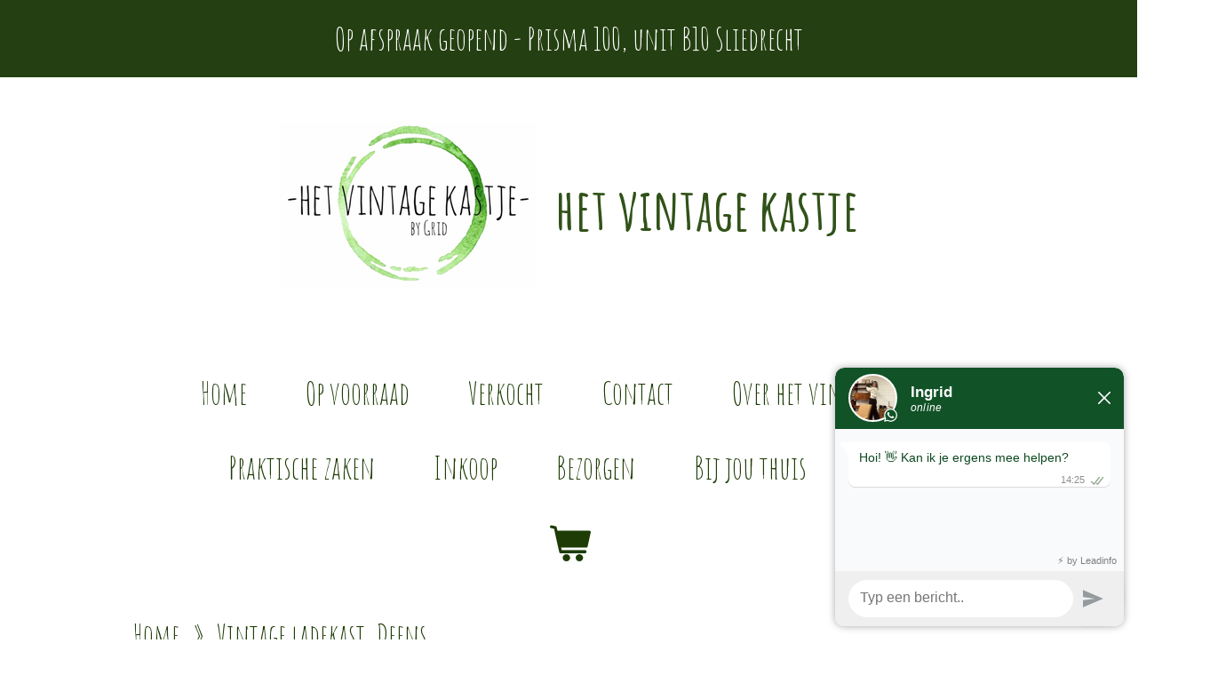

--- FILE ---
content_type: text/html; charset=UTF-8
request_url: https://www.hetvintagekastje.nl/product/13543333/vintage-ladekast-deens
body_size: 13936
content:
<!DOCTYPE html>
<html lang="nl">
    <head>
        <meta http-equiv="Content-Type" content="text/html; charset=utf-8">
        <meta name="viewport" content="width=device-width, initial-scale=1.0, maximum-scale=5.0">
        <meta http-equiv="X-UA-Compatible" content="IE=edge">
        <link rel="canonical" href="https://www.hetvintagekastje.nl/product/13543333/vintage-ladekast-deens">
        <link rel="sitemap" type="application/xml" href="https://www.hetvintagekastje.nl/sitemap.xml">
        <meta property="og:title" content="Vintage ladekast, Deens | -het vintage kastje-">
        <meta property="og:url" content="https://www.hetvintagekastje.nl/product/13543333/vintage-ladekast-deens">
        <base href="https://www.hetvintagekastje.nl/">
        <meta name="description" property="og:description" content="Leuke vintage ladekast, uitgevoerd in teak (fineer) met mooi gevormde handgrepen en schuine pootjes.
&amp;nbsp;
Afkomstig uit Denemarken. 
&amp;nbsp;
Het meubel heeft 4 ruime lades. De pootjes zijn later toegevoegd. 
&amp;nbsp;
Gebruikerssporen en verkleuring zoals passend bij de leeftijd, foto&amp;rsquo;s zijn onderdeel van de beschrijving.
&amp;nbsp;
Afmetingen:
&amp;nbsp;
88 cm breed
74,5 cm hoog
42,5 cm diep
&amp;nbsp;
&amp;bull; Bestellen / reserveren (max 2 dagen)? Via de webshop.
&amp;bull; Bezorging? Vaak mogelijk; check de site voor prijzen en voorwaarden. 
&amp;bull; Vrijblijvend een kijkje nemen? Dit kan, alleen op&amp;nbsp; afspraak, in onze pop up ruimte in Sliedrecht.
&amp;nbsp;
Voor contact via app of telefoon klik HIER.
Voor contact via mail klik HIER. Check bij reactie ook je ongewenste mail..
Vermeldt hierbij de naam van het product waarin je interesse hebt.">
                <script nonce="4be28d20955e0ce0c78dd38604ad7290">
            
            window.JOUWWEB = window.JOUWWEB || {};
            window.JOUWWEB.application = window.JOUWWEB.application || {};
            window.JOUWWEB.application = {"backends":[{"domain":"jouwweb.nl","freeDomain":"jouwweb.site"},{"domain":"webador.com","freeDomain":"webadorsite.com"},{"domain":"webador.de","freeDomain":"webadorsite.com"},{"domain":"webador.fr","freeDomain":"webadorsite.com"},{"domain":"webador.es","freeDomain":"webadorsite.com"},{"domain":"webador.it","freeDomain":"webadorsite.com"},{"domain":"jouwweb.be","freeDomain":"jouwweb.site"},{"domain":"webador.ie","freeDomain":"webadorsite.com"},{"domain":"webador.co.uk","freeDomain":"webadorsite.com"},{"domain":"webador.at","freeDomain":"webadorsite.com"},{"domain":"webador.be","freeDomain":"webadorsite.com"},{"domain":"webador.ch","freeDomain":"webadorsite.com"},{"domain":"webador.ch","freeDomain":"webadorsite.com"},{"domain":"webador.mx","freeDomain":"webadorsite.com"},{"domain":"webador.com","freeDomain":"webadorsite.com"},{"domain":"webador.dk","freeDomain":"webadorsite.com"},{"domain":"webador.se","freeDomain":"webadorsite.com"},{"domain":"webador.no","freeDomain":"webadorsite.com"},{"domain":"webador.fi","freeDomain":"webadorsite.com"},{"domain":"webador.ca","freeDomain":"webadorsite.com"},{"domain":"webador.ca","freeDomain":"webadorsite.com"},{"domain":"webador.pl","freeDomain":"webadorsite.com"},{"domain":"webador.com.au","freeDomain":"webadorsite.com"},{"domain":"webador.nz","freeDomain":"webadorsite.com"}],"editorLocale":"nl-NL","editorTimezone":"Europe\/Amsterdam","editorLanguage":"nl","analytics4TrackingId":"G-E6PZPGE4QM","analyticsDimensions":[],"backendDomain":"www.jouwweb.nl","backendShortDomain":"jouwweb.nl","backendKey":"jouwweb-nl","freeWebsiteDomain":"jouwweb.site","noSsl":false,"build":{"reference":"bdb0db9"},"linkHostnames":["www.jouwweb.nl","www.webador.com","www.webador.de","www.webador.fr","www.webador.es","www.webador.it","www.jouwweb.be","www.webador.ie","www.webador.co.uk","www.webador.at","www.webador.be","www.webador.ch","fr.webador.ch","www.webador.mx","es.webador.com","www.webador.dk","www.webador.se","www.webador.no","www.webador.fi","www.webador.ca","fr.webador.ca","www.webador.pl","www.webador.com.au","www.webador.nz"],"assetsUrl":"https:\/\/assets.jwwb.nl","loginUrl":"https:\/\/www.jouwweb.nl\/inloggen","publishUrl":"https:\/\/www.jouwweb.nl\/v2\/website\/944283\/publish-proxy","adminUserOrIp":false,"pricing":{"plans":{"lite":{"amount":"700","currency":"EUR"},"pro":{"amount":"1200","currency":"EUR"},"business":{"amount":"2400","currency":"EUR"}},"yearlyDiscount":{"price":{"amount":"4800","currency":"EUR"},"ratio":0.17,"percent":"17%","discountPrice":{"amount":"4800","currency":"EUR"},"termPricePerMonth":{"amount":"2400","currency":"EUR"},"termPricePerYear":{"amount":"24000","currency":"EUR"}}},"hcUrl":{"add-product-variants":"https:\/\/help.jouwweb.nl\/hc\/nl\/articles\/28594307773201","basic-vs-advanced-shipping":"https:\/\/help.jouwweb.nl\/hc\/nl\/articles\/28594268794257","html-in-head":"https:\/\/help.jouwweb.nl\/hc\/nl\/articles\/28594336422545","link-domain-name":"https:\/\/help.jouwweb.nl\/hc\/nl\/articles\/28594325307409","optimize-for-mobile":"https:\/\/help.jouwweb.nl\/hc\/nl\/articles\/28594312927121","seo":"https:\/\/help.jouwweb.nl\/hc\/nl\/sections\/28507243966737","transfer-domain-name":"https:\/\/help.jouwweb.nl\/hc\/nl\/articles\/28594325232657","website-not-secure":"https:\/\/help.jouwweb.nl\/hc\/nl\/articles\/28594252935825"}};
            window.JOUWWEB.brand = {"type":"jouwweb","name":"JouwWeb","domain":"JouwWeb.nl","supportEmail":"support@jouwweb.nl"};
                    
                window.JOUWWEB = window.JOUWWEB || {};
                window.JOUWWEB.websiteRendering = {"locale":"nl-NL","timezone":"Europe\/Amsterdam","routes":{"api\/upload\/product-field":"\/_api\/upload\/product-field","checkout\/cart":"\/winkelwagen","payment":"\/bestelling-afronden\/:publicOrderId","payment\/forward":"\/bestelling-afronden\/:publicOrderId\/forward","public-order":"\/bestelling\/:publicOrderId","checkout\/authorize":"\/winkelwagen\/authorize\/:gateway","wishlist":"\/verlanglijst"}};
                                                    window.JOUWWEB.website = {"id":944283,"locale":"nl-NL","enabled":true,"title":"-het vintage kastje-","hasTitle":true,"roleOfLoggedInUser":null,"ownerLocale":"nl-NL","plan":"business","freeWebsiteDomain":"jouwweb.site","backendKey":"jouwweb-nl","currency":"EUR","defaultLocale":"nl-NL","url":"https:\/\/www.hetvintagekastje.nl\/","homepageSegmentId":3589333,"category":"webshop","isOffline":false,"isPublished":true,"locales":["nl-NL"],"allowed":{"ads":false,"credits":true,"externalLinks":true,"slideshow":true,"customDefaultSlideshow":true,"hostedAlbums":true,"moderators":true,"mailboxQuota":10,"statisticsVisitors":true,"statisticsDetailed":true,"statisticsMonths":-1,"favicon":true,"password":true,"freeDomains":0,"freeMailAccounts":1,"canUseLanguages":true,"fileUpload":true,"legacyFontSize":false,"webshop":true,"products":-1,"imageText":false,"search":true,"audioUpload":true,"videoUpload":5000,"allowDangerousForms":false,"allowHtmlCode":true,"mobileBar":true,"sidebar":false,"poll":false,"allowCustomForms":true,"allowBusinessListing":true,"allowCustomAnalytics":true,"allowAccountingLink":true,"digitalProducts":true,"sitemapElement":false},"mobileBar":{"enabled":true,"theme":"light","email":{"active":true,"value":"Ingrid@hetvintagekastje.nl"},"location":{"active":true,"value":"Prisma 100, 3364 DJ Sliedrecht, Nederland"},"phone":{"active":true,"value":"+31651951803"},"whatsapp":{"active":true,"value":"+31651951803"},"social":{"active":true,"network":"instagram","value":"hetvintagekastje"}},"webshop":{"enabled":true,"currency":"EUR","taxEnabled":false,"taxInclusive":true,"vatDisclaimerVisible":false,"orderNotice":"<p>Eventuele aanvullende wensen, vragen of opmerkingen kun je doorgeven via het opmerkingen-veld in de laatste stap.<\/p>","orderConfirmation":"<p>Bedankt voor je bestelling! <br \/>\r\n<br \/>\r\nWij nemen zsm contact met je op om een bezorg-, of ophaalafspraak te maken.<\/p>","freeShipping":false,"freeShippingAmount":"0.00","shippingDisclaimerVisible":false,"pickupAllowed":true,"couponAllowed":true,"detailsPageAvailable":true,"socialMediaVisible":true,"termsPage":null,"termsPageUrl":null,"extraTerms":null,"pricingVisible":true,"orderButtonVisible":true,"shippingAdvanced":true,"shippingAdvancedBackEnd":true,"soldOutVisible":true,"backInStockNotificationEnabled":false,"canAddProducts":true,"nextOrderNumber":1031,"allowedServicePoints":[],"sendcloudConfigured":false,"sendcloudFallbackPublicKey":"a3d50033a59b4a598f1d7ce7e72aafdf","taxExemptionAllowed":true,"invoiceComment":"BTW marge regeling van toepassing.","emptyCartVisible":true,"minimumOrderPrice":null,"productNumbersEnabled":false,"wishlistEnabled":true,"hideTaxOnCart":false},"isTreatedAsWebshop":true};                            window.JOUWWEB.cart = {"products":[],"coupon":null,"shippingCountryCode":null,"shippingChoice":null,"breakdown":[]};                            window.JOUWWEB.scripts = ["website-rendering\/webshop"];                        window.parent.JOUWWEB.colorPalette = window.JOUWWEB.colorPalette;
        </script>
                <title>Vintage ladekast, Deens | -het vintage kastje-</title>
                                            <link href="https://primary.jwwb.nl/public/o/x/c/temp-tbowanmxqmnyoawkmzeo/touch-icon-iphone.png?bust=1538488319" rel="apple-touch-icon" sizes="60x60">                                                <link href="https://primary.jwwb.nl/public/o/x/c/temp-tbowanmxqmnyoawkmzeo/touch-icon-ipad.png?bust=1538488319" rel="apple-touch-icon" sizes="76x76">                                                <link href="https://primary.jwwb.nl/public/o/x/c/temp-tbowanmxqmnyoawkmzeo/touch-icon-iphone-retina.png?bust=1538488319" rel="apple-touch-icon" sizes="120x120">                                                <link href="https://primary.jwwb.nl/public/o/x/c/temp-tbowanmxqmnyoawkmzeo/touch-icon-ipad-retina.png?bust=1538488319" rel="apple-touch-icon" sizes="152x152">                                                <link href="https://primary.jwwb.nl/public/o/x/c/temp-tbowanmxqmnyoawkmzeo/favicon.png?bust=1538488319" rel="shortcut icon">                                                <link href="https://primary.jwwb.nl/public/o/x/c/temp-tbowanmxqmnyoawkmzeo/favicon.png?bust=1538488319" rel="icon">                                        <meta property="og:image" content="https&#x3A;&#x2F;&#x2F;primary.jwwb.nl&#x2F;public&#x2F;o&#x2F;x&#x2F;c&#x2F;temp-tbowanmxqmnyoawkmzeo&#x2F;su13o9&#x2F;img_7470.jpg&#x3F;enable-io&#x3D;true&amp;enable&#x3D;upscale&amp;fit&#x3D;bounds&amp;width&#x3D;1200">
                    <meta property="og:image" content="https&#x3A;&#x2F;&#x2F;primary.jwwb.nl&#x2F;public&#x2F;o&#x2F;x&#x2F;c&#x2F;temp-tbowanmxqmnyoawkmzeo&#x2F;hlpl2o&#x2F;img_7468.jpg&#x3F;enable-io&#x3D;true&amp;enable&#x3D;upscale&amp;fit&#x3D;bounds&amp;width&#x3D;1200">
                    <meta property="og:image" content="https&#x3A;&#x2F;&#x2F;primary.jwwb.nl&#x2F;public&#x2F;o&#x2F;x&#x2F;c&#x2F;temp-tbowanmxqmnyoawkmzeo&#x2F;o5aq4x&#x2F;img_7452-2.jpg&#x3F;enable-io&#x3D;true&amp;enable&#x3D;upscale&amp;fit&#x3D;bounds&amp;width&#x3D;1200">
                    <meta property="og:image" content="https&#x3A;&#x2F;&#x2F;primary.jwwb.nl&#x2F;public&#x2F;o&#x2F;x&#x2F;c&#x2F;temp-tbowanmxqmnyoawkmzeo&#x2F;ej0su0&#x2F;img_7454.jpg&#x3F;enable-io&#x3D;true&amp;enable&#x3D;upscale&amp;fit&#x3D;bounds&amp;width&#x3D;1200">
                    <meta property="og:image" content="https&#x3A;&#x2F;&#x2F;primary.jwwb.nl&#x2F;public&#x2F;o&#x2F;x&#x2F;c&#x2F;temp-tbowanmxqmnyoawkmzeo&#x2F;qyq0zn&#x2F;img_7453.jpg&#x3F;enable-io&#x3D;true&amp;enable&#x3D;upscale&amp;fit&#x3D;bounds&amp;width&#x3D;1200">
                    <meta property="og:image" content="https&#x3A;&#x2F;&#x2F;primary.jwwb.nl&#x2F;public&#x2F;o&#x2F;x&#x2F;c&#x2F;temp-tbowanmxqmnyoawkmzeo&#x2F;t129fd&#x2F;img_7455.jpg&#x3F;enable-io&#x3D;true&amp;enable&#x3D;upscale&amp;fit&#x3D;bounds&amp;width&#x3D;1200">
                    <meta property="og:image" content="https&#x3A;&#x2F;&#x2F;primary.jwwb.nl&#x2F;public&#x2F;o&#x2F;x&#x2F;c&#x2F;temp-tbowanmxqmnyoawkmzeo&#x2F;lwlhhy&#x2F;img_7456.jpg&#x3F;enable-io&#x3D;true&amp;enable&#x3D;upscale&amp;fit&#x3D;bounds&amp;width&#x3D;1200">
                    <meta property="og:image" content="https&#x3A;&#x2F;&#x2F;primary.jwwb.nl&#x2F;public&#x2F;o&#x2F;x&#x2F;c&#x2F;temp-tbowanmxqmnyoawkmzeo&#x2F;mj436v&#x2F;img_7457.jpg&#x3F;enable-io&#x3D;true&amp;enable&#x3D;upscale&amp;fit&#x3D;bounds&amp;width&#x3D;1200">
                    <meta property="og:image" content="https&#x3A;&#x2F;&#x2F;primary.jwwb.nl&#x2F;public&#x2F;o&#x2F;x&#x2F;c&#x2F;temp-tbowanmxqmnyoawkmzeo&#x2F;ubd4id&#x2F;img_7458.jpg&#x3F;enable-io&#x3D;true&amp;enable&#x3D;upscale&amp;fit&#x3D;bounds&amp;width&#x3D;1200">
                    <meta property="og:image" content="https&#x3A;&#x2F;&#x2F;primary.jwwb.nl&#x2F;public&#x2F;o&#x2F;x&#x2F;c&#x2F;temp-tbowanmxqmnyoawkmzeo&#x2F;eh5zet&#x2F;img_7459.jpg&#x3F;enable-io&#x3D;true&amp;enable&#x3D;upscale&amp;fit&#x3D;bounds&amp;width&#x3D;1200">
                    <meta property="og:image" content="https&#x3A;&#x2F;&#x2F;primary.jwwb.nl&#x2F;public&#x2F;o&#x2F;x&#x2F;c&#x2F;temp-tbowanmxqmnyoawkmzeo&#x2F;uhsw99&#x2F;img_7460.jpg&#x3F;enable-io&#x3D;true&amp;enable&#x3D;upscale&amp;fit&#x3D;bounds&amp;width&#x3D;1200">
                    <meta property="og:image" content="https&#x3A;&#x2F;&#x2F;primary.jwwb.nl&#x2F;public&#x2F;o&#x2F;x&#x2F;c&#x2F;temp-tbowanmxqmnyoawkmzeo&#x2F;h9w8ms&#x2F;img_7461.jpg&#x3F;enable-io&#x3D;true&amp;enable&#x3D;upscale&amp;fit&#x3D;bounds&amp;width&#x3D;1200">
                    <meta property="og:image" content="https&#x3A;&#x2F;&#x2F;primary.jwwb.nl&#x2F;public&#x2F;o&#x2F;x&#x2F;c&#x2F;temp-tbowanmxqmnyoawkmzeo&#x2F;52x7j5&#x2F;img_7462.jpg&#x3F;enable-io&#x3D;true&amp;enable&#x3D;upscale&amp;fit&#x3D;bounds&amp;width&#x3D;1200">
                    <meta property="og:image" content="https&#x3A;&#x2F;&#x2F;primary.jwwb.nl&#x2F;public&#x2F;o&#x2F;x&#x2F;c&#x2F;temp-tbowanmxqmnyoawkmzeo&#x2F;ibj8yb&#x2F;img_7463.jpg&#x3F;enable-io&#x3D;true&amp;enable&#x3D;upscale&amp;fit&#x3D;bounds&amp;width&#x3D;1200">
                    <meta property="og:image" content="https&#x3A;&#x2F;&#x2F;primary.jwwb.nl&#x2F;public&#x2F;o&#x2F;x&#x2F;c&#x2F;temp-tbowanmxqmnyoawkmzeo&#x2F;ye2vxu&#x2F;img_7464.jpg&#x3F;enable-io&#x3D;true&amp;enable&#x3D;upscale&amp;fit&#x3D;bounds&amp;width&#x3D;1200">
                    <meta property="og:image" content="https&#x3A;&#x2F;&#x2F;primary.jwwb.nl&#x2F;public&#x2F;o&#x2F;x&#x2F;c&#x2F;temp-tbowanmxqmnyoawkmzeo&#x2F;cs0guy&#x2F;img_7467.jpg&#x3F;enable-io&#x3D;true&amp;enable&#x3D;upscale&amp;fit&#x3D;bounds&amp;width&#x3D;1200">
                    <meta property="og:image" content="https&#x3A;&#x2F;&#x2F;primary.jwwb.nl&#x2F;public&#x2F;o&#x2F;x&#x2F;c&#x2F;temp-tbowanmxqmnyoawkmzeo&#x2F;c3gf3r&#x2F;img_7466.jpg&#x3F;enable-io&#x3D;true&amp;enable&#x3D;upscale&amp;fit&#x3D;bounds&amp;width&#x3D;1200">
                                    <meta name="twitter:card" content="summary_large_image">
                        <meta property="twitter:image" content="https&#x3A;&#x2F;&#x2F;primary.jwwb.nl&#x2F;public&#x2F;o&#x2F;x&#x2F;c&#x2F;temp-tbowanmxqmnyoawkmzeo&#x2F;su13o9&#x2F;img_7470.jpg&#x3F;enable-io&#x3D;true&amp;enable&#x3D;upscale&amp;fit&#x3D;bounds&amp;width&#x3D;1200">
                                                    <script>
window.Futy = { key: '6616267f77858' };
(function (e, t) {
    var n = e.createElement(t);
    n.async = true;
    var f = window.Promise && window.fetch ? 'modern.js' : 'legacy.js';
    n.src = 'https://v1.widget.futy.io/js/futy-widget-' + f;
    var r = e.getElementsByTagName(t)[0];
    r.parentNode.insertBefore(n, r);
})(document, 'script');
</script>                            <script src="https://plausible.io/js/script.manual.js" nonce="4be28d20955e0ce0c78dd38604ad7290" data-turbo-track="reload" defer data-domain="shard8.jouwweb.nl"></script>
<link rel="stylesheet" type="text/css" href="https://gfonts.jwwb.nl/css?display=fallback&amp;family=Amatic+SC%3A400%2C700%2C400italic%2C700italic" nonce="4be28d20955e0ce0c78dd38604ad7290" data-turbo-track="dynamic">
<script src="https://assets.jwwb.nl/assets/build/website-rendering/nl-NL.js?bust=af8dcdef13a1895089e9" nonce="4be28d20955e0ce0c78dd38604ad7290" data-turbo-track="reload" defer></script>
<script src="https://assets.jwwb.nl/assets/website-rendering/runtime.cee983c75391f900fb05.js?bust=4ce5de21b577bc4120dd" nonce="4be28d20955e0ce0c78dd38604ad7290" data-turbo-track="reload" defer></script>
<script src="https://assets.jwwb.nl/assets/website-rendering/812.881ee67943804724d5af.js?bust=78ab7ad7d6392c42d317" nonce="4be28d20955e0ce0c78dd38604ad7290" data-turbo-track="reload" defer></script>
<script src="https://assets.jwwb.nl/assets/website-rendering/main.5cc2a9179e0462270809.js?bust=47fa63093185ee0400ae" nonce="4be28d20955e0ce0c78dd38604ad7290" data-turbo-track="reload" defer></script>
<link rel="preload" href="https://assets.jwwb.nl/assets/website-rendering/styles.c611799110a447e67981.css?bust=226f06dc4f39cd5a64cc" as="style">
<link rel="preload" href="https://assets.jwwb.nl/assets/website-rendering/fonts/icons-website-rendering/font/website-rendering.woff2?bust=bd2797014f9452dadc8e" as="font" crossorigin>
<link rel="preconnect" href="https://gfonts.jwwb.nl">
<link rel="stylesheet" type="text/css" href="https://assets.jwwb.nl/assets/website-rendering/styles.c611799110a447e67981.css?bust=226f06dc4f39cd5a64cc" nonce="4be28d20955e0ce0c78dd38604ad7290" data-turbo-track="dynamic">
<link rel="preconnect" href="https://assets.jwwb.nl">
<link rel="stylesheet" type="text/css" href="https://primary.jwwb.nl/public/o/x/c/temp-tbowanmxqmnyoawkmzeo/style.css?bust=1768945728" nonce="4be28d20955e0ce0c78dd38604ad7290" data-turbo-track="dynamic">    </head>
    <body
        id="top"
        class="jw-is-no-slideshow jw-header-is-image-text jw-is-segment-product jw-is-frontend jw-is-no-sidebar jw-is-messagebar jw-is-no-touch-device jw-is-no-mobile"
                                    data-jouwweb-page="13543333"
                                                data-jouwweb-segment-id="13543333"
                                                data-jouwweb-segment-type="product"
                                                data-template-threshold="1020"
                                                data-template-name="clean&#x7C;blanco&#x7C;blanco-banner"
                            itemscope
        itemtype="https://schema.org/Product"
    >
                                    <meta itemprop="url" content="https://www.hetvintagekastje.nl/product/13543333/vintage-ladekast-deens">
        <a href="#main-content" class="jw-skip-link">
            Ga direct naar de hoofdinhoud        </a>
        <div class="jw-background"></div>
        <div class="jw-body">
            <div class="jw-mobile-menu jw-mobile-is-text js-mobile-menu">
            <button
            type="button"
            class="jw-mobile-menu__button jw-mobile-toggle"
            aria-label="Open / sluit menu"
        >
            <span class="jw-icon-burger"></span>
        </button>
        <div class="jw-mobile-header jw-mobile-header--image-text">
        <a            class="jw-mobile-header-content"
                            href="/"
                        >
                            <img class="jw-mobile-logo jw-mobile-logo--landscape" src="https://primary.jwwb.nl/public/o/x/c/temp-tbowanmxqmnyoawkmzeo/lwq1lo/image-12.png?enable-io=true&amp;enable=upscale&amp;height=70" srcset="https://primary.jwwb.nl/public/o/x/c/temp-tbowanmxqmnyoawkmzeo/lwq1lo/image-12.png?enable-io=true&amp;enable=upscale&amp;height=70 1x, https://primary.jwwb.nl/public/o/x/c/temp-tbowanmxqmnyoawkmzeo/lwq1lo/image-12.png?enable-io=true&amp;enable=upscale&amp;height=140&amp;quality=70 2x" alt="-het vintage kastje-" title="-het vintage kastje-">                                        <div class="jw-mobile-text">
                    <span style="color: #315219;"><span style="font-size: 120%;">het vintage</span> <span style="font-size: 120%;">kastje</span></span>                </div>
                    </a>
    </div>

        <a
        href="/winkelwagen"
        class="jw-mobile-menu__button jw-mobile-header-cart"
        aria-label="Bekijk winkelwagen"
    >
        <span class="jw-icon-badge-wrapper">
            <span class="website-rendering-icon-basket" aria-hidden="true"></span>
            <span class="jw-icon-badge hidden" aria-hidden="true"></span>
        </span>
    </a>
    
    </div>
    <div class="jw-mobile-menu-search jw-mobile-menu-search--hidden">
        <form
            action="/zoeken"
            method="get"
            class="jw-mobile-menu-search__box"
        >
            <input
                type="text"
                name="q"
                value=""
                placeholder="Zoeken..."
                class="jw-mobile-menu-search__input"
                aria-label="Zoeken"
            >
            <button type="submit" class="jw-btn jw-btn--style-flat jw-mobile-menu-search__button" aria-label="Zoeken">
                <span class="website-rendering-icon-search" aria-hidden="true"></span>
            </button>
            <button type="button" class="jw-btn jw-btn--style-flat jw-mobile-menu-search__button js-cancel-search" aria-label="Zoekopdracht annuleren">
                <span class="website-rendering-icon-cancel" aria-hidden="true"></span>
            </button>
        </form>
    </div>
            <div class="message-bar message-bar--accent"><div class="message-bar__container"><p class="message-bar-text">Op afspraak geopend - Prisma 100, unit B10 Sliedrecht</p></div></div><div class="topmenu">
    <header>
        <div class="topmenu-inner js-topbar-content-container">
            <div class="jw-header-logo">
            <div
    id="jw-header-image-container"
    class="jw-header jw-header-image jw-header-image-toggle"
    style="flex-basis: 291px; max-width: 291px; flex-shrink: 1;"
>
            <a href="/">
        <img id="jw-header-image" data-image-id="31260939" srcset="https://primary.jwwb.nl/public/o/x/c/temp-tbowanmxqmnyoawkmzeo/lwq1lo/image-12.png?enable-io=true&amp;width=291 291w, https://primary.jwwb.nl/public/o/x/c/temp-tbowanmxqmnyoawkmzeo/lwq1lo/image-12.png?enable-io=true&amp;width=582 582w" class="jw-header-image" title="-het vintage kastje-" style="" sizes="291px" width="291" height="188" intrinsicsize="291.00 x 188.00" alt="-het vintage kastje-">                </a>
    </div>
        <div
    class="jw-header jw-header-title-container jw-header-text jw-header-text-toggle"
    data-stylable="true"
>
    <a        id="jw-header-title"
        class="jw-header-title"
                    href="/"
            >
        <span style="color: #315219;"><span style="font-size: 120%;">het vintage</span> <span style="font-size: 120%;">kastje</span></span>    </a>
</div>
</div>
            <nav class="menu jw-menu-copy">
                <ul
    id="jw-menu"
    class="jw-menu jw-menu-horizontal"
            >
            <li
    class="jw-menu-item jw-menu-is-active"
>
        <a        class="jw-menu-link js-active-menu-item"
        href="/"                                            data-page-link-id="3589333"
                            >
                <span class="">
            Home        </span>
            </a>
                </li>
            <li
    class="jw-menu-item"
>
        <a        class="jw-menu-link"
        href="/op-voorraad"                                            data-page-link-id="3589383"
                            >
                <span class="">
            Op voorraad        </span>
            </a>
                </li>
            <li
    class="jw-menu-item"
>
        <a        class="jw-menu-link"
        href="/verkocht"                                            data-page-link-id="3589384"
                            >
                <span class="">
            Verkocht        </span>
            </a>
                </li>
            <li
    class="jw-menu-item"
>
        <a        class="jw-menu-link"
        href="/contact"                                            data-page-link-id="3589439"
                            >
                <span class="">
            Contact        </span>
            </a>
                </li>
            <li
    class="jw-menu-item"
>
        <a        class="jw-menu-link"
        href="/over-het-vintage-kastje"                                            data-page-link-id="3725316"
                            >
                <span class="">
            Over het vintage kastje        </span>
            </a>
                </li>
            <li
    class="jw-menu-item"
>
        <a        class="jw-menu-link"
        href="/praktische-zaken"                                            data-page-link-id="3725331"
                            >
                <span class="">
            Praktische zaken        </span>
            </a>
                </li>
            <li
    class="jw-menu-item"
>
        <a        class="jw-menu-link"
        href="/inkoop"                                            data-page-link-id="4013319"
                            >
                <span class="">
            Inkoop        </span>
            </a>
                </li>
            <li
    class="jw-menu-item"
>
        <a        class="jw-menu-link"
        href="/bezorgen"                                            data-page-link-id="4850187"
                            >
                <span class="">
            Bezorgen        </span>
            </a>
                </li>
            <li
    class="jw-menu-item"
>
        <a        class="jw-menu-link"
        href="/bij-jou-thuis"                                            data-page-link-id="4937510"
                            >
                <span class="">
            Bij jou thuis        </span>
            </a>
                </li>
            <li
    class="jw-menu-item jw-menu-search-item"
>
        <button        class="jw-menu-link jw-menu-link--icon jw-text-button"
                                                                    title="Zoeken"
            >
                                <span class="website-rendering-icon-search"></span>
                            <span class="hidden-desktop-horizontal-menu">
            Zoeken        </span>
            </button>
                
            <div class="jw-popover-container jw-popover-container--inline is-hidden">
                <div class="jw-popover-backdrop"></div>
                <div class="jw-popover">
                    <div class="jw-popover__arrow"></div>
                    <div class="jw-popover__content jw-section-white">
                        <form  class="jw-search" action="/zoeken" method="get">
                            
                            <input class="jw-search__input" type="text" name="q" value="" placeholder="Zoeken..." aria-label="Zoeken" >
                            <button class="jw-search__submit" type="submit" aria-label="Zoeken">
                                <span class="website-rendering-icon-search" aria-hidden="true"></span>
                            </button>
                        </form>
                    </div>
                </div>
            </div>
                        </li>
            <li
    class="jw-menu-item jw-menu-wishlist-item js-menu-wishlist-item jw-menu-wishlist-item--hidden"
>
        <a        class="jw-menu-link jw-menu-link--icon"
        href="/verlanglijst"                                                            title="Verlanglijst"
            >
                                    <span class="jw-icon-badge-wrapper">
                        <span class="website-rendering-icon-heart"></span>
                                            <span class="jw-icon-badge hidden">
                    0                </span>
                            <span class="hidden-desktop-horizontal-menu">
            Verlanglijst        </span>
            </a>
                </li>
            <li
    class="jw-menu-item js-menu-cart-item "
>
        <a        class="jw-menu-link jw-menu-link--icon"
        href="/winkelwagen"                                                            title="Winkelwagen"
            >
                                    <span class="jw-icon-badge-wrapper">
                        <span class="website-rendering-icon-basket"></span>
                                            <span class="jw-icon-badge hidden">
                    0                </span>
                            <span class="hidden-desktop-horizontal-menu">
            Winkelwagen        </span>
            </a>
                </li>
    
    </ul>

    <script nonce="4be28d20955e0ce0c78dd38604ad7290" id="jw-mobile-menu-template" type="text/template">
        <ul id="jw-menu" class="jw-menu jw-menu-horizontal jw-menu-spacing--mobile-bar">
                            <li
    class="jw-menu-item jw-menu-search-item"
>
                
                 <li class="jw-menu-item jw-mobile-menu-search-item">
                    <form class="jw-search" action="/zoeken" method="get">
                        <input class="jw-search__input" type="text" name="q" value="" placeholder="Zoeken..." aria-label="Zoeken">
                        <button class="jw-search__submit" type="submit" aria-label="Zoeken">
                            <span class="website-rendering-icon-search" aria-hidden="true"></span>
                        </button>
                    </form>
                </li>
                        </li>
                            <li
    class="jw-menu-item jw-menu-is-active"
>
        <a        class="jw-menu-link js-active-menu-item"
        href="/"                                            data-page-link-id="3589333"
                            >
                <span class="">
            Home        </span>
            </a>
                </li>
                            <li
    class="jw-menu-item"
>
        <a        class="jw-menu-link"
        href="/op-voorraad"                                            data-page-link-id="3589383"
                            >
                <span class="">
            Op voorraad        </span>
            </a>
                </li>
                            <li
    class="jw-menu-item"
>
        <a        class="jw-menu-link"
        href="/verkocht"                                            data-page-link-id="3589384"
                            >
                <span class="">
            Verkocht        </span>
            </a>
                </li>
                            <li
    class="jw-menu-item"
>
        <a        class="jw-menu-link"
        href="/contact"                                            data-page-link-id="3589439"
                            >
                <span class="">
            Contact        </span>
            </a>
                </li>
                            <li
    class="jw-menu-item"
>
        <a        class="jw-menu-link"
        href="/over-het-vintage-kastje"                                            data-page-link-id="3725316"
                            >
                <span class="">
            Over het vintage kastje        </span>
            </a>
                </li>
                            <li
    class="jw-menu-item"
>
        <a        class="jw-menu-link"
        href="/praktische-zaken"                                            data-page-link-id="3725331"
                            >
                <span class="">
            Praktische zaken        </span>
            </a>
                </li>
                            <li
    class="jw-menu-item"
>
        <a        class="jw-menu-link"
        href="/inkoop"                                            data-page-link-id="4013319"
                            >
                <span class="">
            Inkoop        </span>
            </a>
                </li>
                            <li
    class="jw-menu-item"
>
        <a        class="jw-menu-link"
        href="/bezorgen"                                            data-page-link-id="4850187"
                            >
                <span class="">
            Bezorgen        </span>
            </a>
                </li>
                            <li
    class="jw-menu-item"
>
        <a        class="jw-menu-link"
        href="/bij-jou-thuis"                                            data-page-link-id="4937510"
                            >
                <span class="">
            Bij jou thuis        </span>
            </a>
                </li>
                            <li
    class="jw-menu-item jw-menu-wishlist-item js-menu-wishlist-item jw-menu-wishlist-item--hidden"
>
        <a        class="jw-menu-link jw-menu-link--icon"
        href="/verlanglijst"                                                            title="Verlanglijst"
            >
                                    <span class="jw-icon-badge-wrapper">
                        <span class="website-rendering-icon-heart"></span>
                                            <span class="jw-icon-badge hidden">
                    0                </span>
                            <span class="hidden-desktop-horizontal-menu">
            Verlanglijst        </span>
            </a>
                </li>
            
                    </ul>
    </script>
            </nav>
        </div>
    </header>
</div>
<script nonce="4be28d20955e0ce0c78dd38604ad7290">
    var backgroundElement = document.querySelector('.jw-background');

    JOUWWEB.templateConfig = {
        header: {
            selector: '.topmenu',
            mobileSelector: '.jw-mobile-menu',
            updatePusher: function (height, state) {

                if (state === 'desktop') {
                    // Expose the header height as a custom property so
                    // we can use this to set the background height in CSS.
                    if (backgroundElement && height) {
                        backgroundElement.setAttribute('style', '--header-height: ' + height + 'px;');
                    }
                } else if (state === 'mobile') {
                    $('.jw-menu-clone .jw-menu').css('margin-top', height);
                }
            },
        },
    };
</script>
<div class="main-content">
    
<main id="main-content" class="block-content">
    <div data-section-name="content" class="jw-section jw-section-content jw-responsive">
        <div class="jw-strip jw-strip--default jw-strip--style-color jw-strip--primary jw-strip--color-default jw-strip--padding-start"><div class="jw-strip__content-container"><div class="jw-strip__content jw-responsive">    
                        <nav class="jw-breadcrumbs" aria-label="Kruimelpad"><ol><li><a href="/" class="jw-breadcrumbs__link">Home</a></li><li><span class="jw-breadcrumbs__separator" aria-hidden="true">&raquo;</span><a href="/product/13543333/vintage-ladekast-deens" class="jw-breadcrumbs__link jw-breadcrumbs__link--current" aria-current="page">Vintage ladekast, Deens</a></li></ol></nav>    <div
        class="product-page js-product-container"
        data-webshop-product="&#x7B;&quot;id&quot;&#x3A;13543333,&quot;title&quot;&#x3A;&quot;Vintage&#x20;ladekast,&#x20;Deens&quot;,&quot;url&quot;&#x3A;&quot;&#x5C;&#x2F;product&#x5C;&#x2F;13543333&#x5C;&#x2F;vintage-ladekast-deens&quot;,&quot;variants&quot;&#x3A;&#x5B;&#x7B;&quot;id&quot;&#x3A;46046702,&quot;stock&quot;&#x3A;0,&quot;limited&quot;&#x3A;true,&quot;propertyValueIds&quot;&#x3A;&#x5B;&#x5D;&#x7D;&#x5D;,&quot;image&quot;&#x3A;&#x7B;&quot;id&quot;&#x3A;108764215,&quot;url&quot;&#x3A;&quot;https&#x3A;&#x5C;&#x2F;&#x5C;&#x2F;primary.jwwb.nl&#x5C;&#x2F;public&#x5C;&#x2F;o&#x5C;&#x2F;x&#x5C;&#x2F;c&#x5C;&#x2F;temp-tbowanmxqmnyoawkmzeo&#x5C;&#x2F;img_7470.jpg&quot;,&quot;width&quot;&#x3A;800,&quot;height&quot;&#x3A;800&#x7D;&#x7D;"
        data-is-detail-view="1"
    >
                <div class="product-page__top">
            <h1 class="product-page__heading" itemprop="name">
                Vintage ladekast, Deens            </h1>
            <div class="product-sticker product-sticker--sold-out">Uitverkocht</div>                    </div>
                                <div class="product-page__image-container">
                <div
                    class="image-gallery"
                    role="group"
                    aria-roledescription="carousel"
                    aria-label="Productafbeeldingen"
                >
                    <div class="image-gallery__main">
                        <div
                            class="image-gallery__slides"
                            aria-live="polite"
                            aria-atomic="false"
                        >
                                                                                            <div
                                    class="image-gallery__slide-container"
                                    role="group"
                                    aria-roledescription="slide"
                                    aria-hidden="false"
                                    aria-label="1 van 17"
                                >
                                    <a
                                        class="image-gallery__slide-item"
                                        href="https://primary.jwwb.nl/public/o/x/c/temp-tbowanmxqmnyoawkmzeo/su13o9/img_7470.jpg"
                                        data-width="1920"
                                        data-height="1920"
                                        data-image-id="108764215"
                                        tabindex="0"
                                    >
                                        <div class="image-gallery__slide-image">
                                            <img
                                                                                                    itemprop="image"
                                                    alt="Vintage&#x20;ladekast,&#x20;Deens"
                                                                                                src="https://primary.jwwb.nl/public/o/x/c/temp-tbowanmxqmnyoawkmzeo/img_7470.jpg?enable-io=true&enable=upscale&width=600"
                                                srcset="https://primary.jwwb.nl/public/o/x/c/temp-tbowanmxqmnyoawkmzeo/su13o9/img_7470.jpg?enable-io=true&width=600 600w"
                                                sizes="(min-width: 1020px) 50vw, 100vw"
                                                width="1920"
                                                height="1920"
                                            >
                                        </div>
                                    </a>
                                </div>
                                                                                            <div
                                    class="image-gallery__slide-container"
                                    role="group"
                                    aria-roledescription="slide"
                                    aria-hidden="true"
                                    aria-label="2 van 17"
                                >
                                    <a
                                        class="image-gallery__slide-item"
                                        href="https://primary.jwwb.nl/public/o/x/c/temp-tbowanmxqmnyoawkmzeo/hlpl2o/img_7468.jpg"
                                        data-width="1920"
                                        data-height="1920"
                                        data-image-id="108764240"
                                        tabindex="-1"
                                    >
                                        <div class="image-gallery__slide-image">
                                            <img
                                                                                                    alt=""
                                                                                                src="https://primary.jwwb.nl/public/o/x/c/temp-tbowanmxqmnyoawkmzeo/img_7468.jpg?enable-io=true&enable=upscale&width=600"
                                                srcset="https://primary.jwwb.nl/public/o/x/c/temp-tbowanmxqmnyoawkmzeo/hlpl2o/img_7468.jpg?enable-io=true&width=600 600w"
                                                sizes="(min-width: 1020px) 50vw, 100vw"
                                                width="1920"
                                                height="1920"
                                            >
                                        </div>
                                    </a>
                                </div>
                                                                                            <div
                                    class="image-gallery__slide-container"
                                    role="group"
                                    aria-roledescription="slide"
                                    aria-hidden="true"
                                    aria-label="3 van 17"
                                >
                                    <a
                                        class="image-gallery__slide-item"
                                        href="https://primary.jwwb.nl/public/o/x/c/temp-tbowanmxqmnyoawkmzeo/o5aq4x/img_7452-2.jpg"
                                        data-width="1920"
                                        data-height="1920"
                                        data-image-id="108764297"
                                        tabindex="-1"
                                    >
                                        <div class="image-gallery__slide-image">
                                            <img
                                                                                                    alt=""
                                                                                                src="https://primary.jwwb.nl/public/o/x/c/temp-tbowanmxqmnyoawkmzeo/img_7452-2.jpg?enable-io=true&enable=upscale&width=600"
                                                srcset="https://primary.jwwb.nl/public/o/x/c/temp-tbowanmxqmnyoawkmzeo/o5aq4x/img_7452-2.jpg?enable-io=true&width=600 600w"
                                                sizes="(min-width: 1020px) 50vw, 100vw"
                                                width="1920"
                                                height="1920"
                                            >
                                        </div>
                                    </a>
                                </div>
                                                                                            <div
                                    class="image-gallery__slide-container"
                                    role="group"
                                    aria-roledescription="slide"
                                    aria-hidden="true"
                                    aria-label="4 van 17"
                                >
                                    <a
                                        class="image-gallery__slide-item"
                                        href="https://primary.jwwb.nl/public/o/x/c/temp-tbowanmxqmnyoawkmzeo/ej0su0/img_7454.jpg"
                                        data-width="1920"
                                        data-height="1920"
                                        data-image-id="108764298"
                                        tabindex="-1"
                                    >
                                        <div class="image-gallery__slide-image">
                                            <img
                                                                                                    alt=""
                                                                                                src="https://primary.jwwb.nl/public/o/x/c/temp-tbowanmxqmnyoawkmzeo/img_7454.jpg?enable-io=true&enable=upscale&width=600"
                                                srcset="https://primary.jwwb.nl/public/o/x/c/temp-tbowanmxqmnyoawkmzeo/ej0su0/img_7454.jpg?enable-io=true&width=600 600w"
                                                sizes="(min-width: 1020px) 50vw, 100vw"
                                                width="1920"
                                                height="1920"
                                            >
                                        </div>
                                    </a>
                                </div>
                                                                                            <div
                                    class="image-gallery__slide-container"
                                    role="group"
                                    aria-roledescription="slide"
                                    aria-hidden="true"
                                    aria-label="5 van 17"
                                >
                                    <a
                                        class="image-gallery__slide-item"
                                        href="https://primary.jwwb.nl/public/o/x/c/temp-tbowanmxqmnyoawkmzeo/qyq0zn/img_7453.jpg"
                                        data-width="1920"
                                        data-height="1920"
                                        data-image-id="108764299"
                                        tabindex="-1"
                                    >
                                        <div class="image-gallery__slide-image">
                                            <img
                                                                                                    alt=""
                                                                                                src="https://primary.jwwb.nl/public/o/x/c/temp-tbowanmxqmnyoawkmzeo/img_7453.jpg?enable-io=true&enable=upscale&width=600"
                                                srcset="https://primary.jwwb.nl/public/o/x/c/temp-tbowanmxqmnyoawkmzeo/qyq0zn/img_7453.jpg?enable-io=true&width=600 600w"
                                                sizes="(min-width: 1020px) 50vw, 100vw"
                                                width="1920"
                                                height="1920"
                                            >
                                        </div>
                                    </a>
                                </div>
                                                                                            <div
                                    class="image-gallery__slide-container"
                                    role="group"
                                    aria-roledescription="slide"
                                    aria-hidden="true"
                                    aria-label="6 van 17"
                                >
                                    <a
                                        class="image-gallery__slide-item"
                                        href="https://primary.jwwb.nl/public/o/x/c/temp-tbowanmxqmnyoawkmzeo/t129fd/img_7455.jpg"
                                        data-width="1920"
                                        data-height="1920"
                                        data-image-id="108764307"
                                        tabindex="-1"
                                    >
                                        <div class="image-gallery__slide-image">
                                            <img
                                                                                                    alt=""
                                                                                                src="https://primary.jwwb.nl/public/o/x/c/temp-tbowanmxqmnyoawkmzeo/img_7455.jpg?enable-io=true&enable=upscale&width=600"
                                                srcset="https://primary.jwwb.nl/public/o/x/c/temp-tbowanmxqmnyoawkmzeo/t129fd/img_7455.jpg?enable-io=true&width=600 600w"
                                                sizes="(min-width: 1020px) 50vw, 100vw"
                                                width="1920"
                                                height="1920"
                                            >
                                        </div>
                                    </a>
                                </div>
                                                                                            <div
                                    class="image-gallery__slide-container"
                                    role="group"
                                    aria-roledescription="slide"
                                    aria-hidden="true"
                                    aria-label="7 van 17"
                                >
                                    <a
                                        class="image-gallery__slide-item"
                                        href="https://primary.jwwb.nl/public/o/x/c/temp-tbowanmxqmnyoawkmzeo/lwlhhy/img_7456.jpg"
                                        data-width="1920"
                                        data-height="1920"
                                        data-image-id="108764308"
                                        tabindex="-1"
                                    >
                                        <div class="image-gallery__slide-image">
                                            <img
                                                                                                    alt=""
                                                                                                src="https://primary.jwwb.nl/public/o/x/c/temp-tbowanmxqmnyoawkmzeo/img_7456.jpg?enable-io=true&enable=upscale&width=600"
                                                srcset="https://primary.jwwb.nl/public/o/x/c/temp-tbowanmxqmnyoawkmzeo/lwlhhy/img_7456.jpg?enable-io=true&width=600 600w"
                                                sizes="(min-width: 1020px) 50vw, 100vw"
                                                width="1920"
                                                height="1920"
                                            >
                                        </div>
                                    </a>
                                </div>
                                                                                            <div
                                    class="image-gallery__slide-container"
                                    role="group"
                                    aria-roledescription="slide"
                                    aria-hidden="true"
                                    aria-label="8 van 17"
                                >
                                    <a
                                        class="image-gallery__slide-item"
                                        href="https://primary.jwwb.nl/public/o/x/c/temp-tbowanmxqmnyoawkmzeo/mj436v/img_7457.jpg"
                                        data-width="1920"
                                        data-height="1920"
                                        data-image-id="108764306"
                                        tabindex="-1"
                                    >
                                        <div class="image-gallery__slide-image">
                                            <img
                                                                                                    alt=""
                                                                                                src="https://primary.jwwb.nl/public/o/x/c/temp-tbowanmxqmnyoawkmzeo/img_7457.jpg?enable-io=true&enable=upscale&width=600"
                                                srcset="https://primary.jwwb.nl/public/o/x/c/temp-tbowanmxqmnyoawkmzeo/mj436v/img_7457.jpg?enable-io=true&width=600 600w"
                                                sizes="(min-width: 1020px) 50vw, 100vw"
                                                width="1920"
                                                height="1920"
                                            >
                                        </div>
                                    </a>
                                </div>
                                                                                            <div
                                    class="image-gallery__slide-container"
                                    role="group"
                                    aria-roledescription="slide"
                                    aria-hidden="true"
                                    aria-label="9 van 17"
                                >
                                    <a
                                        class="image-gallery__slide-item"
                                        href="https://primary.jwwb.nl/public/o/x/c/temp-tbowanmxqmnyoawkmzeo/ubd4id/img_7458.jpg"
                                        data-width="1920"
                                        data-height="1920"
                                        data-image-id="108764318"
                                        tabindex="-1"
                                    >
                                        <div class="image-gallery__slide-image">
                                            <img
                                                                                                    alt=""
                                                                                                src="https://primary.jwwb.nl/public/o/x/c/temp-tbowanmxqmnyoawkmzeo/img_7458.jpg?enable-io=true&enable=upscale&width=600"
                                                srcset="https://primary.jwwb.nl/public/o/x/c/temp-tbowanmxqmnyoawkmzeo/ubd4id/img_7458.jpg?enable-io=true&width=600 600w"
                                                sizes="(min-width: 1020px) 50vw, 100vw"
                                                width="1920"
                                                height="1920"
                                            >
                                        </div>
                                    </a>
                                </div>
                                                                                            <div
                                    class="image-gallery__slide-container"
                                    role="group"
                                    aria-roledescription="slide"
                                    aria-hidden="true"
                                    aria-label="10 van 17"
                                >
                                    <a
                                        class="image-gallery__slide-item"
                                        href="https://primary.jwwb.nl/public/o/x/c/temp-tbowanmxqmnyoawkmzeo/eh5zet/img_7459.jpg"
                                        data-width="1920"
                                        data-height="1920"
                                        data-image-id="108764319"
                                        tabindex="-1"
                                    >
                                        <div class="image-gallery__slide-image">
                                            <img
                                                                                                    alt=""
                                                                                                src="https://primary.jwwb.nl/public/o/x/c/temp-tbowanmxqmnyoawkmzeo/img_7459.jpg?enable-io=true&enable=upscale&width=600"
                                                srcset="https://primary.jwwb.nl/public/o/x/c/temp-tbowanmxqmnyoawkmzeo/eh5zet/img_7459.jpg?enable-io=true&width=600 600w"
                                                sizes="(min-width: 1020px) 50vw, 100vw"
                                                width="1920"
                                                height="1920"
                                            >
                                        </div>
                                    </a>
                                </div>
                                                                                            <div
                                    class="image-gallery__slide-container"
                                    role="group"
                                    aria-roledescription="slide"
                                    aria-hidden="true"
                                    aria-label="11 van 17"
                                >
                                    <a
                                        class="image-gallery__slide-item"
                                        href="https://primary.jwwb.nl/public/o/x/c/temp-tbowanmxqmnyoawkmzeo/uhsw99/img_7460.jpg"
                                        data-width="1920"
                                        data-height="1920"
                                        data-image-id="108764321"
                                        tabindex="-1"
                                    >
                                        <div class="image-gallery__slide-image">
                                            <img
                                                                                                    alt=""
                                                                                                src="https://primary.jwwb.nl/public/o/x/c/temp-tbowanmxqmnyoawkmzeo/img_7460.jpg?enable-io=true&enable=upscale&width=600"
                                                srcset="https://primary.jwwb.nl/public/o/x/c/temp-tbowanmxqmnyoawkmzeo/uhsw99/img_7460.jpg?enable-io=true&width=600 600w"
                                                sizes="(min-width: 1020px) 50vw, 100vw"
                                                width="1920"
                                                height="1920"
                                            >
                                        </div>
                                    </a>
                                </div>
                                                                                            <div
                                    class="image-gallery__slide-container"
                                    role="group"
                                    aria-roledescription="slide"
                                    aria-hidden="true"
                                    aria-label="12 van 17"
                                >
                                    <a
                                        class="image-gallery__slide-item"
                                        href="https://primary.jwwb.nl/public/o/x/c/temp-tbowanmxqmnyoawkmzeo/h9w8ms/img_7461.jpg"
                                        data-width="1920"
                                        data-height="1920"
                                        data-image-id="108764328"
                                        tabindex="-1"
                                    >
                                        <div class="image-gallery__slide-image">
                                            <img
                                                                                                    alt=""
                                                                                                src="https://primary.jwwb.nl/public/o/x/c/temp-tbowanmxqmnyoawkmzeo/img_7461.jpg?enable-io=true&enable=upscale&width=600"
                                                srcset="https://primary.jwwb.nl/public/o/x/c/temp-tbowanmxqmnyoawkmzeo/h9w8ms/img_7461.jpg?enable-io=true&width=600 600w"
                                                sizes="(min-width: 1020px) 50vw, 100vw"
                                                width="1920"
                                                height="1920"
                                            >
                                        </div>
                                    </a>
                                </div>
                                                                                            <div
                                    class="image-gallery__slide-container"
                                    role="group"
                                    aria-roledescription="slide"
                                    aria-hidden="true"
                                    aria-label="13 van 17"
                                >
                                    <a
                                        class="image-gallery__slide-item"
                                        href="https://primary.jwwb.nl/public/o/x/c/temp-tbowanmxqmnyoawkmzeo/52x7j5/img_7462.jpg"
                                        data-width="1920"
                                        data-height="1920"
                                        data-image-id="108764332"
                                        tabindex="-1"
                                    >
                                        <div class="image-gallery__slide-image">
                                            <img
                                                                                                    alt=""
                                                                                                src="https://primary.jwwb.nl/public/o/x/c/temp-tbowanmxqmnyoawkmzeo/img_7462.jpg?enable-io=true&enable=upscale&width=600"
                                                srcset="https://primary.jwwb.nl/public/o/x/c/temp-tbowanmxqmnyoawkmzeo/52x7j5/img_7462.jpg?enable-io=true&width=600 600w"
                                                sizes="(min-width: 1020px) 50vw, 100vw"
                                                width="1920"
                                                height="1920"
                                            >
                                        </div>
                                    </a>
                                </div>
                                                                                            <div
                                    class="image-gallery__slide-container"
                                    role="group"
                                    aria-roledescription="slide"
                                    aria-hidden="true"
                                    aria-label="14 van 17"
                                >
                                    <a
                                        class="image-gallery__slide-item"
                                        href="https://primary.jwwb.nl/public/o/x/c/temp-tbowanmxqmnyoawkmzeo/ibj8yb/img_7463.jpg"
                                        data-width="1920"
                                        data-height="1920"
                                        data-image-id="108764333"
                                        tabindex="-1"
                                    >
                                        <div class="image-gallery__slide-image">
                                            <img
                                                                                                    alt=""
                                                                                                src="https://primary.jwwb.nl/public/o/x/c/temp-tbowanmxqmnyoawkmzeo/img_7463.jpg?enable-io=true&enable=upscale&width=600"
                                                srcset="https://primary.jwwb.nl/public/o/x/c/temp-tbowanmxqmnyoawkmzeo/ibj8yb/img_7463.jpg?enable-io=true&width=600 600w"
                                                sizes="(min-width: 1020px) 50vw, 100vw"
                                                width="1920"
                                                height="1920"
                                            >
                                        </div>
                                    </a>
                                </div>
                                                                                            <div
                                    class="image-gallery__slide-container"
                                    role="group"
                                    aria-roledescription="slide"
                                    aria-hidden="true"
                                    aria-label="15 van 17"
                                >
                                    <a
                                        class="image-gallery__slide-item"
                                        href="https://primary.jwwb.nl/public/o/x/c/temp-tbowanmxqmnyoawkmzeo/ye2vxu/img_7464.jpg"
                                        data-width="1920"
                                        data-height="1920"
                                        data-image-id="108764342"
                                        tabindex="-1"
                                    >
                                        <div class="image-gallery__slide-image">
                                            <img
                                                                                                    alt=""
                                                                                                src="https://primary.jwwb.nl/public/o/x/c/temp-tbowanmxqmnyoawkmzeo/img_7464.jpg?enable-io=true&enable=upscale&width=600"
                                                srcset="https://primary.jwwb.nl/public/o/x/c/temp-tbowanmxqmnyoawkmzeo/ye2vxu/img_7464.jpg?enable-io=true&width=600 600w"
                                                sizes="(min-width: 1020px) 50vw, 100vw"
                                                width="1920"
                                                height="1920"
                                            >
                                        </div>
                                    </a>
                                </div>
                                                                                            <div
                                    class="image-gallery__slide-container"
                                    role="group"
                                    aria-roledescription="slide"
                                    aria-hidden="true"
                                    aria-label="16 van 17"
                                >
                                    <a
                                        class="image-gallery__slide-item"
                                        href="https://primary.jwwb.nl/public/o/x/c/temp-tbowanmxqmnyoawkmzeo/cs0guy/img_7467.jpg"
                                        data-width="1920"
                                        data-height="1920"
                                        data-image-id="108764344"
                                        tabindex="-1"
                                    >
                                        <div class="image-gallery__slide-image">
                                            <img
                                                                                                    alt=""
                                                                                                src="https://primary.jwwb.nl/public/o/x/c/temp-tbowanmxqmnyoawkmzeo/img_7467.jpg?enable-io=true&enable=upscale&width=600"
                                                srcset="https://primary.jwwb.nl/public/o/x/c/temp-tbowanmxqmnyoawkmzeo/cs0guy/img_7467.jpg?enable-io=true&width=600 600w"
                                                sizes="(min-width: 1020px) 50vw, 100vw"
                                                width="1920"
                                                height="1920"
                                            >
                                        </div>
                                    </a>
                                </div>
                                                                                            <div
                                    class="image-gallery__slide-container"
                                    role="group"
                                    aria-roledescription="slide"
                                    aria-hidden="true"
                                    aria-label="17 van 17"
                                >
                                    <a
                                        class="image-gallery__slide-item"
                                        href="https://primary.jwwb.nl/public/o/x/c/temp-tbowanmxqmnyoawkmzeo/c3gf3r/img_7466.jpg"
                                        data-width="1920"
                                        data-height="1920"
                                        data-image-id="108764345"
                                        tabindex="-1"
                                    >
                                        <div class="image-gallery__slide-image">
                                            <img
                                                                                                    alt=""
                                                                                                src="https://primary.jwwb.nl/public/o/x/c/temp-tbowanmxqmnyoawkmzeo/img_7466.jpg?enable-io=true&enable=upscale&width=600"
                                                srcset="https://primary.jwwb.nl/public/o/x/c/temp-tbowanmxqmnyoawkmzeo/c3gf3r/img_7466.jpg?enable-io=true&width=600 600w"
                                                sizes="(min-width: 1020px) 50vw, 100vw"
                                                width="1920"
                                                height="1920"
                                            >
                                        </div>
                                    </a>
                                </div>
                                                    </div>
                        <div class="image-gallery__controls">
                            <button
                                type="button"
                                class="image-gallery__control image-gallery__control--prev image-gallery__control--disabled"
                                aria-label="Vorige afbeelding"
                            >
                                <span class="website-rendering-icon-left-open-big"></span>
                            </button>
                            <button
                                type="button"
                                class="image-gallery__control image-gallery__control--next"
                                aria-label="Volgende afbeelding"
                            >
                                <span class="website-rendering-icon-right-open-big"></span>
                            </button>
                        </div>
                    </div>
                                            <div
                            class="image-gallery__thumbnails"
                            role="group"
                            aria-label="Kies afbeelding om weer te geven."
                        >
                                                                                            <a
                                    class="image-gallery__thumbnail-item image-gallery__thumbnail-item--active"
                                    role="button"
                                    aria-disabled="true"
                                    aria-label="1 van 17"
                                    href="https://primary.jwwb.nl/public/o/x/c/temp-tbowanmxqmnyoawkmzeo/su13o9/img_7470.jpg"
                                    data-image-id="108764215"
                                >
                                    <div class="image-gallery__thumbnail-image">
                                        <img
                                            srcset="https://primary.jwwb.nl/public/o/x/c/temp-tbowanmxqmnyoawkmzeo/img_7470.jpg?enable-io=true&enable=upscale&fit=bounds&width=100&height=100 1x, https://primary.jwwb.nl/public/o/x/c/temp-tbowanmxqmnyoawkmzeo/img_7470.jpg?enable-io=true&enable=upscale&fit=bounds&width=200&height=200 2x"
                                            alt=""
                                            width="100"
                                            height="100"
                                        >
                                    </div>
                                </a>
                                                                                            <a
                                    class="image-gallery__thumbnail-item"
                                    role="button"
                                    aria-disabled="false"
                                    aria-label="2 van 17"
                                    href="https://primary.jwwb.nl/public/o/x/c/temp-tbowanmxqmnyoawkmzeo/hlpl2o/img_7468.jpg"
                                    data-image-id="108764240"
                                >
                                    <div class="image-gallery__thumbnail-image">
                                        <img
                                            srcset="https://primary.jwwb.nl/public/o/x/c/temp-tbowanmxqmnyoawkmzeo/img_7468.jpg?enable-io=true&enable=upscale&fit=bounds&width=100&height=100 1x, https://primary.jwwb.nl/public/o/x/c/temp-tbowanmxqmnyoawkmzeo/img_7468.jpg?enable-io=true&enable=upscale&fit=bounds&width=200&height=200 2x"
                                            alt=""
                                            width="100"
                                            height="100"
                                        >
                                    </div>
                                </a>
                                                                                            <a
                                    class="image-gallery__thumbnail-item"
                                    role="button"
                                    aria-disabled="false"
                                    aria-label="3 van 17"
                                    href="https://primary.jwwb.nl/public/o/x/c/temp-tbowanmxqmnyoawkmzeo/o5aq4x/img_7452-2.jpg"
                                    data-image-id="108764297"
                                >
                                    <div class="image-gallery__thumbnail-image">
                                        <img
                                            srcset="https://primary.jwwb.nl/public/o/x/c/temp-tbowanmxqmnyoawkmzeo/img_7452-2.jpg?enable-io=true&enable=upscale&fit=bounds&width=100&height=100 1x, https://primary.jwwb.nl/public/o/x/c/temp-tbowanmxqmnyoawkmzeo/img_7452-2.jpg?enable-io=true&enable=upscale&fit=bounds&width=200&height=200 2x"
                                            alt=""
                                            width="100"
                                            height="100"
                                        >
                                    </div>
                                </a>
                                                                                            <a
                                    class="image-gallery__thumbnail-item"
                                    role="button"
                                    aria-disabled="false"
                                    aria-label="4 van 17"
                                    href="https://primary.jwwb.nl/public/o/x/c/temp-tbowanmxqmnyoawkmzeo/ej0su0/img_7454.jpg"
                                    data-image-id="108764298"
                                >
                                    <div class="image-gallery__thumbnail-image">
                                        <img
                                            srcset="https://primary.jwwb.nl/public/o/x/c/temp-tbowanmxqmnyoawkmzeo/img_7454.jpg?enable-io=true&enable=upscale&fit=bounds&width=100&height=100 1x, https://primary.jwwb.nl/public/o/x/c/temp-tbowanmxqmnyoawkmzeo/img_7454.jpg?enable-io=true&enable=upscale&fit=bounds&width=200&height=200 2x"
                                            alt=""
                                            width="100"
                                            height="100"
                                        >
                                    </div>
                                </a>
                                                                                            <a
                                    class="image-gallery__thumbnail-item"
                                    role="button"
                                    aria-disabled="false"
                                    aria-label="5 van 17"
                                    href="https://primary.jwwb.nl/public/o/x/c/temp-tbowanmxqmnyoawkmzeo/qyq0zn/img_7453.jpg"
                                    data-image-id="108764299"
                                >
                                    <div class="image-gallery__thumbnail-image">
                                        <img
                                            srcset="https://primary.jwwb.nl/public/o/x/c/temp-tbowanmxqmnyoawkmzeo/img_7453.jpg?enable-io=true&enable=upscale&fit=bounds&width=100&height=100 1x, https://primary.jwwb.nl/public/o/x/c/temp-tbowanmxqmnyoawkmzeo/img_7453.jpg?enable-io=true&enable=upscale&fit=bounds&width=200&height=200 2x"
                                            alt=""
                                            width="100"
                                            height="100"
                                        >
                                    </div>
                                </a>
                                                                                            <a
                                    class="image-gallery__thumbnail-item"
                                    role="button"
                                    aria-disabled="false"
                                    aria-label="6 van 17"
                                    href="https://primary.jwwb.nl/public/o/x/c/temp-tbowanmxqmnyoawkmzeo/t129fd/img_7455.jpg"
                                    data-image-id="108764307"
                                >
                                    <div class="image-gallery__thumbnail-image">
                                        <img
                                            srcset="https://primary.jwwb.nl/public/o/x/c/temp-tbowanmxqmnyoawkmzeo/img_7455.jpg?enable-io=true&enable=upscale&fit=bounds&width=100&height=100 1x, https://primary.jwwb.nl/public/o/x/c/temp-tbowanmxqmnyoawkmzeo/img_7455.jpg?enable-io=true&enable=upscale&fit=bounds&width=200&height=200 2x"
                                            alt=""
                                            width="100"
                                            height="100"
                                        >
                                    </div>
                                </a>
                                                                                            <a
                                    class="image-gallery__thumbnail-item"
                                    role="button"
                                    aria-disabled="false"
                                    aria-label="7 van 17"
                                    href="https://primary.jwwb.nl/public/o/x/c/temp-tbowanmxqmnyoawkmzeo/lwlhhy/img_7456.jpg"
                                    data-image-id="108764308"
                                >
                                    <div class="image-gallery__thumbnail-image">
                                        <img
                                            srcset="https://primary.jwwb.nl/public/o/x/c/temp-tbowanmxqmnyoawkmzeo/img_7456.jpg?enable-io=true&enable=upscale&fit=bounds&width=100&height=100 1x, https://primary.jwwb.nl/public/o/x/c/temp-tbowanmxqmnyoawkmzeo/img_7456.jpg?enable-io=true&enable=upscale&fit=bounds&width=200&height=200 2x"
                                            alt=""
                                            width="100"
                                            height="100"
                                        >
                                    </div>
                                </a>
                                                                                            <a
                                    class="image-gallery__thumbnail-item"
                                    role="button"
                                    aria-disabled="false"
                                    aria-label="8 van 17"
                                    href="https://primary.jwwb.nl/public/o/x/c/temp-tbowanmxqmnyoawkmzeo/mj436v/img_7457.jpg"
                                    data-image-id="108764306"
                                >
                                    <div class="image-gallery__thumbnail-image">
                                        <img
                                            srcset="https://primary.jwwb.nl/public/o/x/c/temp-tbowanmxqmnyoawkmzeo/img_7457.jpg?enable-io=true&enable=upscale&fit=bounds&width=100&height=100 1x, https://primary.jwwb.nl/public/o/x/c/temp-tbowanmxqmnyoawkmzeo/img_7457.jpg?enable-io=true&enable=upscale&fit=bounds&width=200&height=200 2x"
                                            alt=""
                                            width="100"
                                            height="100"
                                        >
                                    </div>
                                </a>
                                                                                            <a
                                    class="image-gallery__thumbnail-item"
                                    role="button"
                                    aria-disabled="false"
                                    aria-label="9 van 17"
                                    href="https://primary.jwwb.nl/public/o/x/c/temp-tbowanmxqmnyoawkmzeo/ubd4id/img_7458.jpg"
                                    data-image-id="108764318"
                                >
                                    <div class="image-gallery__thumbnail-image">
                                        <img
                                            srcset="https://primary.jwwb.nl/public/o/x/c/temp-tbowanmxqmnyoawkmzeo/img_7458.jpg?enable-io=true&enable=upscale&fit=bounds&width=100&height=100 1x, https://primary.jwwb.nl/public/o/x/c/temp-tbowanmxqmnyoawkmzeo/img_7458.jpg?enable-io=true&enable=upscale&fit=bounds&width=200&height=200 2x"
                                            alt=""
                                            width="100"
                                            height="100"
                                        >
                                    </div>
                                </a>
                                                                                            <a
                                    class="image-gallery__thumbnail-item"
                                    role="button"
                                    aria-disabled="false"
                                    aria-label="10 van 17"
                                    href="https://primary.jwwb.nl/public/o/x/c/temp-tbowanmxqmnyoawkmzeo/eh5zet/img_7459.jpg"
                                    data-image-id="108764319"
                                >
                                    <div class="image-gallery__thumbnail-image">
                                        <img
                                            srcset="https://primary.jwwb.nl/public/o/x/c/temp-tbowanmxqmnyoawkmzeo/img_7459.jpg?enable-io=true&enable=upscale&fit=bounds&width=100&height=100 1x, https://primary.jwwb.nl/public/o/x/c/temp-tbowanmxqmnyoawkmzeo/img_7459.jpg?enable-io=true&enable=upscale&fit=bounds&width=200&height=200 2x"
                                            alt=""
                                            width="100"
                                            height="100"
                                        >
                                    </div>
                                </a>
                                                                                            <a
                                    class="image-gallery__thumbnail-item"
                                    role="button"
                                    aria-disabled="false"
                                    aria-label="11 van 17"
                                    href="https://primary.jwwb.nl/public/o/x/c/temp-tbowanmxqmnyoawkmzeo/uhsw99/img_7460.jpg"
                                    data-image-id="108764321"
                                >
                                    <div class="image-gallery__thumbnail-image">
                                        <img
                                            srcset="https://primary.jwwb.nl/public/o/x/c/temp-tbowanmxqmnyoawkmzeo/img_7460.jpg?enable-io=true&enable=upscale&fit=bounds&width=100&height=100 1x, https://primary.jwwb.nl/public/o/x/c/temp-tbowanmxqmnyoawkmzeo/img_7460.jpg?enable-io=true&enable=upscale&fit=bounds&width=200&height=200 2x"
                                            alt=""
                                            width="100"
                                            height="100"
                                        >
                                    </div>
                                </a>
                                                                                            <a
                                    class="image-gallery__thumbnail-item"
                                    role="button"
                                    aria-disabled="false"
                                    aria-label="12 van 17"
                                    href="https://primary.jwwb.nl/public/o/x/c/temp-tbowanmxqmnyoawkmzeo/h9w8ms/img_7461.jpg"
                                    data-image-id="108764328"
                                >
                                    <div class="image-gallery__thumbnail-image">
                                        <img
                                            srcset="https://primary.jwwb.nl/public/o/x/c/temp-tbowanmxqmnyoawkmzeo/img_7461.jpg?enable-io=true&enable=upscale&fit=bounds&width=100&height=100 1x, https://primary.jwwb.nl/public/o/x/c/temp-tbowanmxqmnyoawkmzeo/img_7461.jpg?enable-io=true&enable=upscale&fit=bounds&width=200&height=200 2x"
                                            alt=""
                                            width="100"
                                            height="100"
                                        >
                                    </div>
                                </a>
                                                                                            <a
                                    class="image-gallery__thumbnail-item"
                                    role="button"
                                    aria-disabled="false"
                                    aria-label="13 van 17"
                                    href="https://primary.jwwb.nl/public/o/x/c/temp-tbowanmxqmnyoawkmzeo/52x7j5/img_7462.jpg"
                                    data-image-id="108764332"
                                >
                                    <div class="image-gallery__thumbnail-image">
                                        <img
                                            srcset="https://primary.jwwb.nl/public/o/x/c/temp-tbowanmxqmnyoawkmzeo/img_7462.jpg?enable-io=true&enable=upscale&fit=bounds&width=100&height=100 1x, https://primary.jwwb.nl/public/o/x/c/temp-tbowanmxqmnyoawkmzeo/img_7462.jpg?enable-io=true&enable=upscale&fit=bounds&width=200&height=200 2x"
                                            alt=""
                                            width="100"
                                            height="100"
                                        >
                                    </div>
                                </a>
                                                                                            <a
                                    class="image-gallery__thumbnail-item"
                                    role="button"
                                    aria-disabled="false"
                                    aria-label="14 van 17"
                                    href="https://primary.jwwb.nl/public/o/x/c/temp-tbowanmxqmnyoawkmzeo/ibj8yb/img_7463.jpg"
                                    data-image-id="108764333"
                                >
                                    <div class="image-gallery__thumbnail-image">
                                        <img
                                            srcset="https://primary.jwwb.nl/public/o/x/c/temp-tbowanmxqmnyoawkmzeo/img_7463.jpg?enable-io=true&enable=upscale&fit=bounds&width=100&height=100 1x, https://primary.jwwb.nl/public/o/x/c/temp-tbowanmxqmnyoawkmzeo/img_7463.jpg?enable-io=true&enable=upscale&fit=bounds&width=200&height=200 2x"
                                            alt=""
                                            width="100"
                                            height="100"
                                        >
                                    </div>
                                </a>
                                                                                            <a
                                    class="image-gallery__thumbnail-item"
                                    role="button"
                                    aria-disabled="false"
                                    aria-label="15 van 17"
                                    href="https://primary.jwwb.nl/public/o/x/c/temp-tbowanmxqmnyoawkmzeo/ye2vxu/img_7464.jpg"
                                    data-image-id="108764342"
                                >
                                    <div class="image-gallery__thumbnail-image">
                                        <img
                                            srcset="https://primary.jwwb.nl/public/o/x/c/temp-tbowanmxqmnyoawkmzeo/img_7464.jpg?enable-io=true&enable=upscale&fit=bounds&width=100&height=100 1x, https://primary.jwwb.nl/public/o/x/c/temp-tbowanmxqmnyoawkmzeo/img_7464.jpg?enable-io=true&enable=upscale&fit=bounds&width=200&height=200 2x"
                                            alt=""
                                            width="100"
                                            height="100"
                                        >
                                    </div>
                                </a>
                                                                                            <a
                                    class="image-gallery__thumbnail-item"
                                    role="button"
                                    aria-disabled="false"
                                    aria-label="16 van 17"
                                    href="https://primary.jwwb.nl/public/o/x/c/temp-tbowanmxqmnyoawkmzeo/cs0guy/img_7467.jpg"
                                    data-image-id="108764344"
                                >
                                    <div class="image-gallery__thumbnail-image">
                                        <img
                                            srcset="https://primary.jwwb.nl/public/o/x/c/temp-tbowanmxqmnyoawkmzeo/img_7467.jpg?enable-io=true&enable=upscale&fit=bounds&width=100&height=100 1x, https://primary.jwwb.nl/public/o/x/c/temp-tbowanmxqmnyoawkmzeo/img_7467.jpg?enable-io=true&enable=upscale&fit=bounds&width=200&height=200 2x"
                                            alt=""
                                            width="100"
                                            height="100"
                                        >
                                    </div>
                                </a>
                                                                                            <a
                                    class="image-gallery__thumbnail-item"
                                    role="button"
                                    aria-disabled="false"
                                    aria-label="17 van 17"
                                    href="https://primary.jwwb.nl/public/o/x/c/temp-tbowanmxqmnyoawkmzeo/c3gf3r/img_7466.jpg"
                                    data-image-id="108764345"
                                >
                                    <div class="image-gallery__thumbnail-image">
                                        <img
                                            srcset="https://primary.jwwb.nl/public/o/x/c/temp-tbowanmxqmnyoawkmzeo/img_7466.jpg?enable-io=true&enable=upscale&fit=bounds&width=100&height=100 1x, https://primary.jwwb.nl/public/o/x/c/temp-tbowanmxqmnyoawkmzeo/img_7466.jpg?enable-io=true&enable=upscale&fit=bounds&width=200&height=200 2x"
                                            alt=""
                                            width="100"
                                            height="100"
                                        >
                                    </div>
                                </a>
                                                    </div>
                                    </div>
            </div>
                <div class="product-page__container">
            <div itemprop="offers" itemscope itemtype="https://schema.org/Offer">
                                <meta itemprop="availability" content="https://schema.org/OutOfStock">
                                                        <meta itemprop="price" content="0.00">
                    <meta itemprop="priceCurrency" content="EUR">
                    <div class="product-page__price-container">
                        <div class="product__price js-product-container__price">
                            <span class="product__price__price">€ 0,00</span>
                        </div>
                        <div class="product__free-shipping-motivator js-product-container__free-shipping-motivator"></div>
                    </div>
                                                </div>
                                    <div class="product-page__button-container">
                                <button
    type="button"
    class="jw-btn product__add-to-cart js-product-container__button jw-btn--size-medium"
    title="Uitverkocht"
                disabled
    >
    <span>Uitverkocht</span>
</button>
                
<button
    type="button"
    class="jw-btn jw-btn--icon-only product__add-to-wishlist js-product-container__wishlist-button jw-btn--size-medium"
    title="Toevoegen&#x20;aan&#x20;verlanglijst"
    aria-label="Toevoegen&#x20;aan&#x20;verlanglijst"
    >
    <span>
        <i class="js-product-container__add-to-wishlist_icon website-rendering-icon-heart-empty" aria-hidden="true"></i>
    </span>
</button>
            </div>
            <div class="product-page__button-notice hidden js-product-container__button-notice"></div>
            
                            <div class="product-page__description" itemprop="description">
                                        <p class=""><span class="" style="color: #315219;">Leuke vintage ladekast, uitgevoerd in teak (fineer) met mooi gevormde handgrepen en schuine pootjes.</span></p>
<p class="">&nbsp;</p>
<p class=""><span class="" style="color: #315219;">Afkomstig uit Denemarken. </span></p>
<p class="">&nbsp;</p>
<p class=""><span class="" style="color: #315219;">Het meubel heeft 4 ruime lades. De pootjes zijn later toegevoegd. </span></p>
<p class="">&nbsp;</p>
<p class=""><span class="" style="color: #315219;">Gebruikerssporen en verkleuring zoals passend bij de leeftijd, foto&rsquo;s zijn onderdeel van de beschrijving.</span></p>
<p class="">&nbsp;</p>
<p class=""><span class="" style="color: #315219;">Afmetingen:</span></p>
<p class="">&nbsp;</p>
<p class=""><span class="" style="color: #315219;">88 cm breed</span></p>
<p class=""><span class="" style="color: #315219;">74,5 cm hoog</span></p>
<p class=""><span class="" style="color: #315219;">42,5 cm diep</span></p>
<p class="">&nbsp;</p>
<p class=""><span class="" style="color: #315219;">&bull; Bestellen / reserveren (max 2 dagen)? Via de webshop.</span></p>
<p class=""><span class="" style="color: #315219;">&bull; Bezorging? Vaak mogelijk; check de site voor prijzen en voorwaarden. </span></p>
<p class=""><span class="" style="color: #315219;">&bull; Vrijblijvend een kijkje nemen? Dit kan, alleen op&nbsp; afspraak, in onze pop up ruimte in Sliedrecht.</span></p>
<p class="">&nbsp;</p>
<p><span style="color: #315219;"><strong>Voor contact via app of telefoon klik <a data-jwlink-type="whatsapp" data-jwlink-identifier="+31651951803" data-jwlink-title="+31651951803" href="https://api.whatsapp.com/send?phone=31651951803" target="_blank" rel="noopener" style="color: #315219;">HIER</a>.</strong></span></p>
<p><span style="color: #315219;"><strong>Voor contact via mail klik <a data-jwlink-type="email" data-jwlink-identifier="Ingrid@hetvintagekastje.nl" data-jwlink-title="Ingrid@hetvintagekastje.nl" href="mailto:Ingrid@hetvintagekastje.nl" style="color: #315219;">HIER</a>. Check bij reactie ook je ongewenste mail..</strong></span></p>
<p><span style="color: #315219;"><strong>Vermeldt hierbij de naam van het product waarin je interesse hebt.</strong></span></p>                </div>
                                                    <div class="product-page__social">
                    <div
    id="jw-element-"
    data-jw-element-id=""
        class="jw-tree-node jw-element jw-social-share jw-node-is-first-child jw-node-is-last-child"
>
    <div class="jw-element-social-share" style="text-align: left">
    <div class="share-button-container share-button-container--buttons-mini share-button-container--align-left jw-element-content">
                                                                <a
                    class="share-button share-button--facebook jw-element-social-share-button jw-element-social-share-button-facebook "
                                            href=""
                        data-href-template="http://www.facebook.com/sharer/sharer.php?u=[url]"
                                                            rel="nofollow noopener noreferrer"
                    target="_blank"
                >
                    <span class="share-button__icon website-rendering-icon-facebook"></span>
                    <span class="share-button__label">Delen</span>
                </a>
                                                                            <a
                    class="share-button share-button--twitter jw-element-social-share-button jw-element-social-share-button-twitter "
                                            href=""
                        data-href-template="http://x.com/intent/post?text=[url]"
                                                            rel="nofollow noopener noreferrer"
                    target="_blank"
                >
                    <span class="share-button__icon website-rendering-icon-x-logo"></span>
                    <span class="share-button__label">Deel</span>
                </a>
                                                                            <a
                    class="share-button share-button--linkedin jw-element-social-share-button jw-element-social-share-button-linkedin "
                                            href=""
                        data-href-template="http://www.linkedin.com/shareArticle?mini=true&amp;url=[url]"
                                                            rel="nofollow noopener noreferrer"
                    target="_blank"
                >
                    <span class="share-button__icon website-rendering-icon-linkedin"></span>
                    <span class="share-button__label">Share</span>
                </a>
                                                                                        <a
                    class="share-button share-button--whatsapp jw-element-social-share-button jw-element-social-share-button-whatsapp  share-button--mobile-only"
                                            href=""
                        data-href-template="whatsapp://send?text=[url]"
                                                            rel="nofollow noopener noreferrer"
                    target="_blank"
                >
                    <span class="share-button__icon website-rendering-icon-whatsapp"></span>
                    <span class="share-button__label">Delen</span>
                </a>
                                    </div>
    </div>
</div>                </div>
                    </div>
    </div>

    </div></div></div>
<div class="product-page__content">
    <div
    id="jw-element-288540818"
    data-jw-element-id="288540818"
        class="jw-tree-node jw-element jw-strip-root jw-tree-container jw-responsive jw-node-is-first-child jw-node-is-last-child"
>
    <div
    id="jw-element-342603229"
    data-jw-element-id="342603229"
        class="jw-tree-node jw-element jw-strip jw-tree-container jw-tree-container--empty jw-responsive jw-strip--default jw-strip--style-color jw-strip--color-default jw-strip--padding-both jw-node-is-first-child jw-strip--primary jw-node-is-last-child"
>
    <div class="jw-strip__content-container"><div class="jw-strip__content jw-responsive"></div></div></div></div></div>
            </div>
</main>
    </div>
<footer class="block-footer">
    <div
        data-section-name="footer"
        class="jw-section jw-section-footer jw-responsive"
    >
                <div class="jw-strip jw-strip--default jw-strip--style-color jw-strip--primary jw-strip--color-default jw-strip--padding-both"><div class="jw-strip__content-container"><div class="jw-strip__content jw-responsive">            <div
    id="jw-element-122527516"
    data-jw-element-id="122527516"
        class="jw-tree-node jw-element jw-simple-root jw-tree-container jw-tree-container--empty jw-responsive jw-node-is-first-child jw-node-is-last-child"
>
    </div>                            <div class="jw-credits clear">
                    <div class="jw-credits-owner">
                        <div id="jw-footer-text">
                            <div class="jw-footer-text-content">
                                &copy; 2018 - 2026 -het vintage kastje-                            </div>
                        </div>
                    </div>
                    <div class="jw-credits-right">
                                                                    </div>
                </div>
                    </div></div></div>    </div>
</footer>
            
<div class="jw-bottom-bar__container">
    </div>
<div class="jw-bottom-bar__spacer">
    </div>

            <div id="jw-variable-loaded" style="display: none;"></div>
            <div id="jw-variable-values" style="display: none;">
                                    <span data-jw-variable-key="background-color" class="jw-variable-value-background-color"></span>
                                    <span data-jw-variable-key="background" class="jw-variable-value-background"></span>
                                    <span data-jw-variable-key="font-family" class="jw-variable-value-font-family"></span>
                                    <span data-jw-variable-key="paragraph-color" class="jw-variable-value-paragraph-color"></span>
                                    <span data-jw-variable-key="paragraph-link-color" class="jw-variable-value-paragraph-link-color"></span>
                                    <span data-jw-variable-key="paragraph-font-size" class="jw-variable-value-paragraph-font-size"></span>
                                    <span data-jw-variable-key="heading-color" class="jw-variable-value-heading-color"></span>
                                    <span data-jw-variable-key="heading-link-color" class="jw-variable-value-heading-link-color"></span>
                                    <span data-jw-variable-key="heading-font-size" class="jw-variable-value-heading-font-size"></span>
                                    <span data-jw-variable-key="heading-font-family" class="jw-variable-value-heading-font-family"></span>
                                    <span data-jw-variable-key="menu-text-color" class="jw-variable-value-menu-text-color"></span>
                                    <span data-jw-variable-key="menu-text-link-color" class="jw-variable-value-menu-text-link-color"></span>
                                    <span data-jw-variable-key="menu-text-font-size" class="jw-variable-value-menu-text-font-size"></span>
                                    <span data-jw-variable-key="menu-font-family" class="jw-variable-value-menu-font-family"></span>
                                    <span data-jw-variable-key="menu-capitalize" class="jw-variable-value-menu-capitalize"></span>
                                    <span data-jw-variable-key="website-size" class="jw-variable-value-website-size"></span>
                                    <span data-jw-variable-key="content-color" class="jw-variable-value-content-color"></span>
                                    <span data-jw-variable-key="accent-color" class="jw-variable-value-accent-color"></span>
                                    <span data-jw-variable-key="footer-text-color" class="jw-variable-value-footer-text-color"></span>
                                    <span data-jw-variable-key="footer-text-link-color" class="jw-variable-value-footer-text-link-color"></span>
                                    <span data-jw-variable-key="footer-text-font-size" class="jw-variable-value-footer-text-font-size"></span>
                                    <span data-jw-variable-key="menu-color" class="jw-variable-value-menu-color"></span>
                                    <span data-jw-variable-key="footer-color" class="jw-variable-value-footer-color"></span>
                                    <span data-jw-variable-key="menu-background" class="jw-variable-value-menu-background"></span>
                                    <span data-jw-variable-key="menu-style" class="jw-variable-value-menu-style"></span>
                                    <span data-jw-variable-key="menu-divider" class="jw-variable-value-menu-divider"></span>
                                    <span data-jw-variable-key="menu-lines" class="jw-variable-value-menu-lines"></span>
                            </div>
        </div>
                            <script nonce="4be28d20955e0ce0c78dd38604ad7290" type="application/ld+json">[{"@context":"https:\/\/schema.org","@type":"Organization","url":"https:\/\/www.hetvintagekastje.nl\/","name":"-het vintage kastje-","logo":{"@type":"ImageObject","url":"https:\/\/primary.jwwb.nl\/public\/o\/x\/c\/temp-tbowanmxqmnyoawkmzeo\/lwq1lo\/image-12.png?enable-io=true&enable=upscale&height=60","width":93,"height":60},"email":"Ingrid@hetvintagekastje.nl","telephone":"+31651951803"}]</script>
                <script nonce="4be28d20955e0ce0c78dd38604ad7290">window.JOUWWEB = window.JOUWWEB || {}; window.JOUWWEB.experiment = {"enrollments":{},"defaults":{"only-annual-discount-restart":"3months-50pct","ai-homepage-structures":"on","checkout-shopping-cart-design":"on","ai-page-wizard-ui":"on","payment-cycle-dropdown":"on","trustpilot-checkout":"widget","improved-homepage-structures":"on"}};</script>        <script nonce="4be28d20955e0ce0c78dd38604ad7290">window.JOUWWEB.scripts.push("website-rendering/message-bar")</script>
<script nonce="4be28d20955e0ce0c78dd38604ad7290">window.plausible = window.plausible || function() { (window.plausible.q = window.plausible.q || []).push(arguments) };plausible('pageview', { props: {website: 944283 }});</script>                                </body>
</html>
